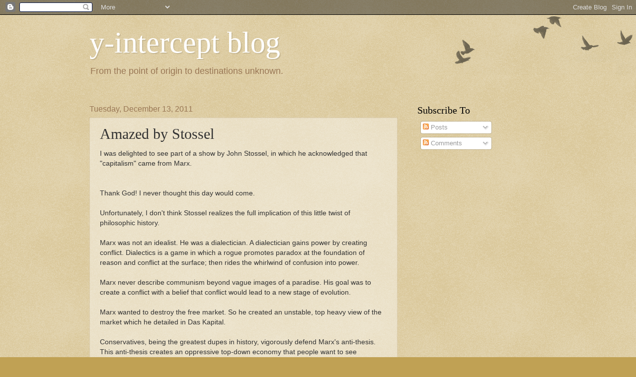

--- FILE ---
content_type: text/html; charset=utf-8
request_url: https://www.google.com/recaptcha/api2/aframe
body_size: 267
content:
<!DOCTYPE HTML><html><head><meta http-equiv="content-type" content="text/html; charset=UTF-8"></head><body><script nonce="J9rtkAxr8jTcezh_vnHKaQ">/** Anti-fraud and anti-abuse applications only. See google.com/recaptcha */ try{var clients={'sodar':'https://pagead2.googlesyndication.com/pagead/sodar?'};window.addEventListener("message",function(a){try{if(a.source===window.parent){var b=JSON.parse(a.data);var c=clients[b['id']];if(c){var d=document.createElement('img');d.src=c+b['params']+'&rc='+(localStorage.getItem("rc::a")?sessionStorage.getItem("rc::b"):"");window.document.body.appendChild(d);sessionStorage.setItem("rc::e",parseInt(sessionStorage.getItem("rc::e")||0)+1);localStorage.setItem("rc::h",'1769064072392');}}}catch(b){}});window.parent.postMessage("_grecaptcha_ready", "*");}catch(b){}</script></body></html>